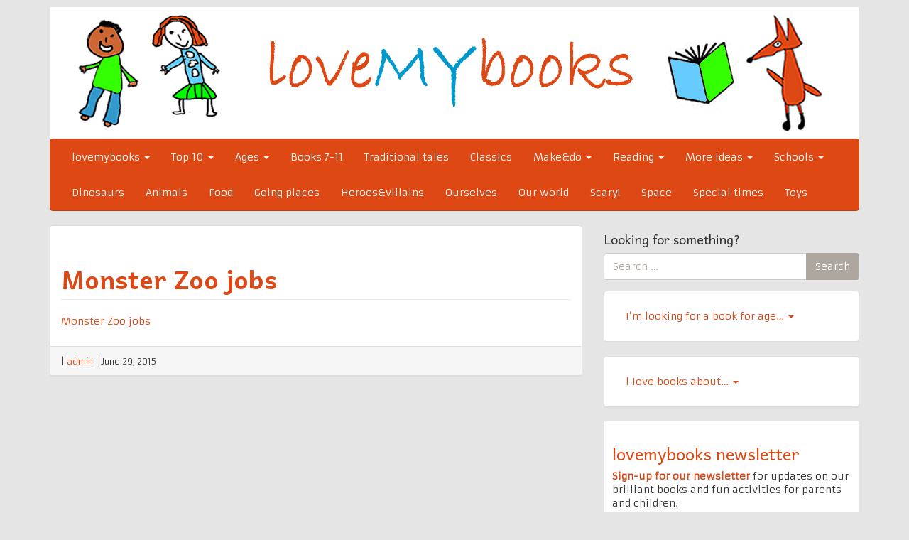

--- FILE ---
content_type: text/html; charset=UTF-8
request_url: http://www.lovemybooks.co.uk/do-not-enter-the-monster-zoo/monster-zoo-jobs
body_size: 16978
content:
<!DOCTYPE html>
<!--[if IE 8]> <html class="lt-ie9" lang="en-GB"> <![endif]-->
<!--[if gt IE 8]><!--> <html lang="en-GB"> <!--<![endif]-->
<head>
    <meta charset="UTF-8" />
    <meta http-equiv="X-UA-Compatible" content="IE=edge">
		 <meta name="viewport" content="width=device-width, initial-scale=1.0">
        <link rel="profile" href="http://gmpg.org/xfn/11" />
 
	<meta name='robots' content='index, follow, max-image-preview:large, max-snippet:-1, max-video-preview:-1' />

	<!-- This site is optimized with the Yoast SEO plugin v26.5 - https://yoast.com/wordpress/plugins/seo/ -->
	<title>Monster Zoo jobs | lovemybooks | FREE reading resources for parents</title>
	<link rel="canonical" href="http://www.lovemybooks.co.uk/do-not-enter-the-monster-zoo/monster-zoo-jobs/" />
	<meta property="og:locale" content="en_GB" />
	<meta property="og:type" content="article" />
	<meta property="og:title" content="Monster Zoo jobs | lovemybooks | FREE reading resources for parents" />
	<meta property="og:description" content="Monster Zoo jobs" />
	<meta property="og:url" content="http://www.lovemybooks.co.uk/do-not-enter-the-monster-zoo/monster-zoo-jobs/" />
	<meta property="og:site_name" content="lovemybooks | FREE reading resources for parents" />
	<meta property="article:publisher" content="https://www.facebook.com/lovemybooksUK" />
	<meta name="twitter:card" content="summary_large_image" />
	<meta name="twitter:site" content="@lovemybooksUK" />
	<script type="application/ld+json" class="yoast-schema-graph">{"@context":"https://schema.org","@graph":[{"@type":"WebPage","@id":"http://www.lovemybooks.co.uk/do-not-enter-the-monster-zoo/monster-zoo-jobs/","url":"http://www.lovemybooks.co.uk/do-not-enter-the-monster-zoo/monster-zoo-jobs/","name":"Monster Zoo jobs | lovemybooks | FREE reading resources for parents","isPartOf":{"@id":"http://www.lovemybooks.co.uk/#website"},"primaryImageOfPage":{"@id":"http://www.lovemybooks.co.uk/do-not-enter-the-monster-zoo/monster-zoo-jobs/#primaryimage"},"image":{"@id":"http://www.lovemybooks.co.uk/do-not-enter-the-monster-zoo/monster-zoo-jobs/#primaryimage"},"thumbnailUrl":"","datePublished":"2015-06-29T14:49:45+00:00","breadcrumb":{"@id":"http://www.lovemybooks.co.uk/do-not-enter-the-monster-zoo/monster-zoo-jobs/#breadcrumb"},"inLanguage":"en-GB","potentialAction":[{"@type":"ReadAction","target":["http://www.lovemybooks.co.uk/do-not-enter-the-monster-zoo/monster-zoo-jobs/"]}]},{"@type":"ImageObject","inLanguage":"en-GB","@id":"http://www.lovemybooks.co.uk/do-not-enter-the-monster-zoo/monster-zoo-jobs/#primaryimage","url":"","contentUrl":""},{"@type":"BreadcrumbList","@id":"http://www.lovemybooks.co.uk/do-not-enter-the-monster-zoo/monster-zoo-jobs/#breadcrumb","itemListElement":[{"@type":"ListItem","position":1,"name":"Home","item":"http://www.lovemybooks.co.uk/"},{"@type":"ListItem","position":2,"name":"Do Not Enter the Monster Zoo","item":"http://www.lovemybooks.co.uk/do-not-enter-the-monster-zoo"},{"@type":"ListItem","position":3,"name":"Monster Zoo jobs"}]},{"@type":"WebSite","@id":"http://www.lovemybooks.co.uk/#website","url":"http://www.lovemybooks.co.uk/","name":"lovemybooks | FREE reading resources for parents","description":"","potentialAction":[{"@type":"SearchAction","target":{"@type":"EntryPoint","urlTemplate":"http://www.lovemybooks.co.uk/?s={search_term_string}"},"query-input":{"@type":"PropertyValueSpecification","valueRequired":true,"valueName":"search_term_string"}}],"inLanguage":"en-GB"}]}</script>
	<!-- / Yoast SEO plugin. -->


<link rel='dns-prefetch' href='//stats.wp.com' />
<link rel='dns-prefetch' href='//fonts.googleapis.com' />
<link rel='dns-prefetch' href='//v0.wordpress.com' />
<link rel="alternate" type="application/rss+xml" title="lovemybooks | FREE reading resources for parents &raquo; Feed" href="http://www.lovemybooks.co.uk/feed" />
<link rel="alternate" type="application/rss+xml" title="lovemybooks | FREE reading resources for parents &raquo; Comments Feed" href="http://www.lovemybooks.co.uk/comments/feed" />
<link rel="alternate" title="oEmbed (JSON)" type="application/json+oembed" href="http://www.lovemybooks.co.uk/wp-json/oembed/1.0/embed?url=http%3A%2F%2Fwww.lovemybooks.co.uk%2Fdo-not-enter-the-monster-zoo%2Fmonster-zoo-jobs" />
<link rel="alternate" title="oEmbed (XML)" type="text/xml+oembed" href="http://www.lovemybooks.co.uk/wp-json/oembed/1.0/embed?url=http%3A%2F%2Fwww.lovemybooks.co.uk%2Fdo-not-enter-the-monster-zoo%2Fmonster-zoo-jobs&#038;format=xml" />
<style id='wp-img-auto-sizes-contain-inline-css' type='text/css'>
img:is([sizes=auto i],[sizes^="auto," i]){contain-intrinsic-size:3000px 1500px}
/*# sourceURL=wp-img-auto-sizes-contain-inline-css */
</style>
<link rel='stylesheet' id='easy-modal-site-css' href='http://www.lovemybooks.co.uk/wp-content/plugins/easy-modal/assets/styles/easy-modal-site.css?ver=0.1' type='text/css' media='all' />
<style id='wp-emoji-styles-inline-css' type='text/css'>

	img.wp-smiley, img.emoji {
		display: inline !important;
		border: none !important;
		box-shadow: none !important;
		height: 1em !important;
		width: 1em !important;
		margin: 0 0.07em !important;
		vertical-align: -0.1em !important;
		background: none !important;
		padding: 0 !important;
	}
/*# sourceURL=wp-emoji-styles-inline-css */
</style>
<style id='wp-block-library-inline-css' type='text/css'>
:root{--wp-block-synced-color:#7a00df;--wp-block-synced-color--rgb:122,0,223;--wp-bound-block-color:var(--wp-block-synced-color);--wp-editor-canvas-background:#ddd;--wp-admin-theme-color:#007cba;--wp-admin-theme-color--rgb:0,124,186;--wp-admin-theme-color-darker-10:#006ba1;--wp-admin-theme-color-darker-10--rgb:0,107,160.5;--wp-admin-theme-color-darker-20:#005a87;--wp-admin-theme-color-darker-20--rgb:0,90,135;--wp-admin-border-width-focus:2px}@media (min-resolution:192dpi){:root{--wp-admin-border-width-focus:1.5px}}.wp-element-button{cursor:pointer}:root .has-very-light-gray-background-color{background-color:#eee}:root .has-very-dark-gray-background-color{background-color:#313131}:root .has-very-light-gray-color{color:#eee}:root .has-very-dark-gray-color{color:#313131}:root .has-vivid-green-cyan-to-vivid-cyan-blue-gradient-background{background:linear-gradient(135deg,#00d084,#0693e3)}:root .has-purple-crush-gradient-background{background:linear-gradient(135deg,#34e2e4,#4721fb 50%,#ab1dfe)}:root .has-hazy-dawn-gradient-background{background:linear-gradient(135deg,#faaca8,#dad0ec)}:root .has-subdued-olive-gradient-background{background:linear-gradient(135deg,#fafae1,#67a671)}:root .has-atomic-cream-gradient-background{background:linear-gradient(135deg,#fdd79a,#004a59)}:root .has-nightshade-gradient-background{background:linear-gradient(135deg,#330968,#31cdcf)}:root .has-midnight-gradient-background{background:linear-gradient(135deg,#020381,#2874fc)}:root{--wp--preset--font-size--normal:16px;--wp--preset--font-size--huge:42px}.has-regular-font-size{font-size:1em}.has-larger-font-size{font-size:2.625em}.has-normal-font-size{font-size:var(--wp--preset--font-size--normal)}.has-huge-font-size{font-size:var(--wp--preset--font-size--huge)}.has-text-align-center{text-align:center}.has-text-align-left{text-align:left}.has-text-align-right{text-align:right}.has-fit-text{white-space:nowrap!important}#end-resizable-editor-section{display:none}.aligncenter{clear:both}.items-justified-left{justify-content:flex-start}.items-justified-center{justify-content:center}.items-justified-right{justify-content:flex-end}.items-justified-space-between{justify-content:space-between}.screen-reader-text{border:0;clip-path:inset(50%);height:1px;margin:-1px;overflow:hidden;padding:0;position:absolute;width:1px;word-wrap:normal!important}.screen-reader-text:focus{background-color:#ddd;clip-path:none;color:#444;display:block;font-size:1em;height:auto;left:5px;line-height:normal;padding:15px 23px 14px;text-decoration:none;top:5px;width:auto;z-index:100000}html :where(.has-border-color){border-style:solid}html :where([style*=border-top-color]){border-top-style:solid}html :where([style*=border-right-color]){border-right-style:solid}html :where([style*=border-bottom-color]){border-bottom-style:solid}html :where([style*=border-left-color]){border-left-style:solid}html :where([style*=border-width]){border-style:solid}html :where([style*=border-top-width]){border-top-style:solid}html :where([style*=border-right-width]){border-right-style:solid}html :where([style*=border-bottom-width]){border-bottom-style:solid}html :where([style*=border-left-width]){border-left-style:solid}html :where(img[class*=wp-image-]){height:auto;max-width:100%}:where(figure){margin:0 0 1em}html :where(.is-position-sticky){--wp-admin--admin-bar--position-offset:var(--wp-admin--admin-bar--height,0px)}@media screen and (max-width:600px){html :where(.is-position-sticky){--wp-admin--admin-bar--position-offset:0px}}

/*# sourceURL=wp-block-library-inline-css */
</style><style id='global-styles-inline-css' type='text/css'>
:root{--wp--preset--aspect-ratio--square: 1;--wp--preset--aspect-ratio--4-3: 4/3;--wp--preset--aspect-ratio--3-4: 3/4;--wp--preset--aspect-ratio--3-2: 3/2;--wp--preset--aspect-ratio--2-3: 2/3;--wp--preset--aspect-ratio--16-9: 16/9;--wp--preset--aspect-ratio--9-16: 9/16;--wp--preset--color--black: #000000;--wp--preset--color--cyan-bluish-gray: #abb8c3;--wp--preset--color--white: #ffffff;--wp--preset--color--pale-pink: #f78da7;--wp--preset--color--vivid-red: #cf2e2e;--wp--preset--color--luminous-vivid-orange: #ff6900;--wp--preset--color--luminous-vivid-amber: #fcb900;--wp--preset--color--light-green-cyan: #7bdcb5;--wp--preset--color--vivid-green-cyan: #00d084;--wp--preset--color--pale-cyan-blue: #8ed1fc;--wp--preset--color--vivid-cyan-blue: #0693e3;--wp--preset--color--vivid-purple: #9b51e0;--wp--preset--gradient--vivid-cyan-blue-to-vivid-purple: linear-gradient(135deg,rgb(6,147,227) 0%,rgb(155,81,224) 100%);--wp--preset--gradient--light-green-cyan-to-vivid-green-cyan: linear-gradient(135deg,rgb(122,220,180) 0%,rgb(0,208,130) 100%);--wp--preset--gradient--luminous-vivid-amber-to-luminous-vivid-orange: linear-gradient(135deg,rgb(252,185,0) 0%,rgb(255,105,0) 100%);--wp--preset--gradient--luminous-vivid-orange-to-vivid-red: linear-gradient(135deg,rgb(255,105,0) 0%,rgb(207,46,46) 100%);--wp--preset--gradient--very-light-gray-to-cyan-bluish-gray: linear-gradient(135deg,rgb(238,238,238) 0%,rgb(169,184,195) 100%);--wp--preset--gradient--cool-to-warm-spectrum: linear-gradient(135deg,rgb(74,234,220) 0%,rgb(151,120,209) 20%,rgb(207,42,186) 40%,rgb(238,44,130) 60%,rgb(251,105,98) 80%,rgb(254,248,76) 100%);--wp--preset--gradient--blush-light-purple: linear-gradient(135deg,rgb(255,206,236) 0%,rgb(152,150,240) 100%);--wp--preset--gradient--blush-bordeaux: linear-gradient(135deg,rgb(254,205,165) 0%,rgb(254,45,45) 50%,rgb(107,0,62) 100%);--wp--preset--gradient--luminous-dusk: linear-gradient(135deg,rgb(255,203,112) 0%,rgb(199,81,192) 50%,rgb(65,88,208) 100%);--wp--preset--gradient--pale-ocean: linear-gradient(135deg,rgb(255,245,203) 0%,rgb(182,227,212) 50%,rgb(51,167,181) 100%);--wp--preset--gradient--electric-grass: linear-gradient(135deg,rgb(202,248,128) 0%,rgb(113,206,126) 100%);--wp--preset--gradient--midnight: linear-gradient(135deg,rgb(2,3,129) 0%,rgb(40,116,252) 100%);--wp--preset--font-size--small: 13px;--wp--preset--font-size--medium: 20px;--wp--preset--font-size--large: 36px;--wp--preset--font-size--x-large: 42px;--wp--preset--spacing--20: 0.44rem;--wp--preset--spacing--30: 0.67rem;--wp--preset--spacing--40: 1rem;--wp--preset--spacing--50: 1.5rem;--wp--preset--spacing--60: 2.25rem;--wp--preset--spacing--70: 3.38rem;--wp--preset--spacing--80: 5.06rem;--wp--preset--shadow--natural: 6px 6px 9px rgba(0, 0, 0, 0.2);--wp--preset--shadow--deep: 12px 12px 50px rgba(0, 0, 0, 0.4);--wp--preset--shadow--sharp: 6px 6px 0px rgba(0, 0, 0, 0.2);--wp--preset--shadow--outlined: 6px 6px 0px -3px rgb(255, 255, 255), 6px 6px rgb(0, 0, 0);--wp--preset--shadow--crisp: 6px 6px 0px rgb(0, 0, 0);}:where(.is-layout-flex){gap: 0.5em;}:where(.is-layout-grid){gap: 0.5em;}body .is-layout-flex{display: flex;}.is-layout-flex{flex-wrap: wrap;align-items: center;}.is-layout-flex > :is(*, div){margin: 0;}body .is-layout-grid{display: grid;}.is-layout-grid > :is(*, div){margin: 0;}:where(.wp-block-columns.is-layout-flex){gap: 2em;}:where(.wp-block-columns.is-layout-grid){gap: 2em;}:where(.wp-block-post-template.is-layout-flex){gap: 1.25em;}:where(.wp-block-post-template.is-layout-grid){gap: 1.25em;}.has-black-color{color: var(--wp--preset--color--black) !important;}.has-cyan-bluish-gray-color{color: var(--wp--preset--color--cyan-bluish-gray) !important;}.has-white-color{color: var(--wp--preset--color--white) !important;}.has-pale-pink-color{color: var(--wp--preset--color--pale-pink) !important;}.has-vivid-red-color{color: var(--wp--preset--color--vivid-red) !important;}.has-luminous-vivid-orange-color{color: var(--wp--preset--color--luminous-vivid-orange) !important;}.has-luminous-vivid-amber-color{color: var(--wp--preset--color--luminous-vivid-amber) !important;}.has-light-green-cyan-color{color: var(--wp--preset--color--light-green-cyan) !important;}.has-vivid-green-cyan-color{color: var(--wp--preset--color--vivid-green-cyan) !important;}.has-pale-cyan-blue-color{color: var(--wp--preset--color--pale-cyan-blue) !important;}.has-vivid-cyan-blue-color{color: var(--wp--preset--color--vivid-cyan-blue) !important;}.has-vivid-purple-color{color: var(--wp--preset--color--vivid-purple) !important;}.has-black-background-color{background-color: var(--wp--preset--color--black) !important;}.has-cyan-bluish-gray-background-color{background-color: var(--wp--preset--color--cyan-bluish-gray) !important;}.has-white-background-color{background-color: var(--wp--preset--color--white) !important;}.has-pale-pink-background-color{background-color: var(--wp--preset--color--pale-pink) !important;}.has-vivid-red-background-color{background-color: var(--wp--preset--color--vivid-red) !important;}.has-luminous-vivid-orange-background-color{background-color: var(--wp--preset--color--luminous-vivid-orange) !important;}.has-luminous-vivid-amber-background-color{background-color: var(--wp--preset--color--luminous-vivid-amber) !important;}.has-light-green-cyan-background-color{background-color: var(--wp--preset--color--light-green-cyan) !important;}.has-vivid-green-cyan-background-color{background-color: var(--wp--preset--color--vivid-green-cyan) !important;}.has-pale-cyan-blue-background-color{background-color: var(--wp--preset--color--pale-cyan-blue) !important;}.has-vivid-cyan-blue-background-color{background-color: var(--wp--preset--color--vivid-cyan-blue) !important;}.has-vivid-purple-background-color{background-color: var(--wp--preset--color--vivid-purple) !important;}.has-black-border-color{border-color: var(--wp--preset--color--black) !important;}.has-cyan-bluish-gray-border-color{border-color: var(--wp--preset--color--cyan-bluish-gray) !important;}.has-white-border-color{border-color: var(--wp--preset--color--white) !important;}.has-pale-pink-border-color{border-color: var(--wp--preset--color--pale-pink) !important;}.has-vivid-red-border-color{border-color: var(--wp--preset--color--vivid-red) !important;}.has-luminous-vivid-orange-border-color{border-color: var(--wp--preset--color--luminous-vivid-orange) !important;}.has-luminous-vivid-amber-border-color{border-color: var(--wp--preset--color--luminous-vivid-amber) !important;}.has-light-green-cyan-border-color{border-color: var(--wp--preset--color--light-green-cyan) !important;}.has-vivid-green-cyan-border-color{border-color: var(--wp--preset--color--vivid-green-cyan) !important;}.has-pale-cyan-blue-border-color{border-color: var(--wp--preset--color--pale-cyan-blue) !important;}.has-vivid-cyan-blue-border-color{border-color: var(--wp--preset--color--vivid-cyan-blue) !important;}.has-vivid-purple-border-color{border-color: var(--wp--preset--color--vivid-purple) !important;}.has-vivid-cyan-blue-to-vivid-purple-gradient-background{background: var(--wp--preset--gradient--vivid-cyan-blue-to-vivid-purple) !important;}.has-light-green-cyan-to-vivid-green-cyan-gradient-background{background: var(--wp--preset--gradient--light-green-cyan-to-vivid-green-cyan) !important;}.has-luminous-vivid-amber-to-luminous-vivid-orange-gradient-background{background: var(--wp--preset--gradient--luminous-vivid-amber-to-luminous-vivid-orange) !important;}.has-luminous-vivid-orange-to-vivid-red-gradient-background{background: var(--wp--preset--gradient--luminous-vivid-orange-to-vivid-red) !important;}.has-very-light-gray-to-cyan-bluish-gray-gradient-background{background: var(--wp--preset--gradient--very-light-gray-to-cyan-bluish-gray) !important;}.has-cool-to-warm-spectrum-gradient-background{background: var(--wp--preset--gradient--cool-to-warm-spectrum) !important;}.has-blush-light-purple-gradient-background{background: var(--wp--preset--gradient--blush-light-purple) !important;}.has-blush-bordeaux-gradient-background{background: var(--wp--preset--gradient--blush-bordeaux) !important;}.has-luminous-dusk-gradient-background{background: var(--wp--preset--gradient--luminous-dusk) !important;}.has-pale-ocean-gradient-background{background: var(--wp--preset--gradient--pale-ocean) !important;}.has-electric-grass-gradient-background{background: var(--wp--preset--gradient--electric-grass) !important;}.has-midnight-gradient-background{background: var(--wp--preset--gradient--midnight) !important;}.has-small-font-size{font-size: var(--wp--preset--font-size--small) !important;}.has-medium-font-size{font-size: var(--wp--preset--font-size--medium) !important;}.has-large-font-size{font-size: var(--wp--preset--font-size--large) !important;}.has-x-large-font-size{font-size: var(--wp--preset--font-size--x-large) !important;}
/*# sourceURL=global-styles-inline-css */
</style>

<style id='classic-theme-styles-inline-css' type='text/css'>
/*! This file is auto-generated */
.wp-block-button__link{color:#fff;background-color:#32373c;border-radius:9999px;box-shadow:none;text-decoration:none;padding:calc(.667em + 2px) calc(1.333em + 2px);font-size:1.125em}.wp-block-file__button{background:#32373c;color:#fff;text-decoration:none}
/*# sourceURL=/wp-includes/css/classic-themes.min.css */
</style>
<link rel='stylesheet' id='pb-accordion-blocks-style-css' href='http://www.lovemybooks.co.uk/wp-content/plugins/accordion-blocks/build/index.css?ver=1.5.0' type='text/css' media='all' />
<link rel='stylesheet' id='bwg_fonts-css' href='http://www.lovemybooks.co.uk/wp-content/plugins/photo-gallery/css/bwg-fonts/fonts.css?ver=0.0.1' type='text/css' media='all' />
<link rel='stylesheet' id='sumoselect-css' href='http://www.lovemybooks.co.uk/wp-content/plugins/photo-gallery/css/sumoselect.min.css?ver=3.4.6' type='text/css' media='all' />
<link rel='stylesheet' id='mCustomScrollbar-css' href='http://www.lovemybooks.co.uk/wp-content/plugins/photo-gallery/css/jquery.mCustomScrollbar.min.css?ver=3.1.5' type='text/css' media='all' />
<link rel='stylesheet' id='bwg_frontend-css' href='http://www.lovemybooks.co.uk/wp-content/plugins/photo-gallery/css/styles.min.css?ver=1.8.35' type='text/css' media='all' />
<link rel='stylesheet' id='smooth-accordion-main-css-css' href='http://www.lovemybooks.co.uk/wp-content/plugins/smooth-accordion/assets/css/smoothAccordion.css?ver=6.9' type='text/css' media='all' />
<link rel='stylesheet' id='google-webfonts-css' href='http://fonts.googleapis.com/css?family=Armata%3A300%2C400%2C700%7CAndika%3A300%2C400%2C700&#038;subset=latin%2Clatin-ext&#038;ver=6.9' type='text/css' media='all' />
<link rel='stylesheet' id='bootstrap-css' href='http://www.lovemybooks.co.uk/wp-content/themes/firmasite/assets/themes/united/bootstrap.min.css?ver=6.9' type='text/css' media='all' />
<link rel='stylesheet' id='firmasite-style-css' href='http://www.lovemybooks.co.uk/wp-content/themes/firmasite/style.css?ver=6.9' type='text/css' media='all' />
	<style id="custom-custom-css" type="text/css" media="screen">
		</style>
			<style type="text/css" media="screen">
							body, h1, h2, h3, h4, h5, h6, .btn, .navbar { font-family: Armata,sans-serif !important;}
										h1, h2, h3, h4, h5, h6, #logo .logo-text, .hero-title { font-family: Andika,sans-serif !important;}
 			           </style>
			<script type="text/javascript" src="http://www.lovemybooks.co.uk/wp-includes/js/jquery/jquery.min.js?ver=3.7.1" id="jquery-core-js"></script>
<script type="text/javascript" src="http://www.lovemybooks.co.uk/wp-includes/js/jquery/jquery-migrate.min.js?ver=3.4.1" id="jquery-migrate-js"></script>
<script type="text/javascript" src="http://www.lovemybooks.co.uk/wp-content/plugins/photo-gallery/js/jquery.sumoselect.min.js?ver=3.4.6" id="sumoselect-js"></script>
<script type="text/javascript" src="http://www.lovemybooks.co.uk/wp-content/plugins/photo-gallery/js/tocca.min.js?ver=2.0.9" id="bwg_mobile-js"></script>
<script type="text/javascript" src="http://www.lovemybooks.co.uk/wp-content/plugins/photo-gallery/js/jquery.mCustomScrollbar.concat.min.js?ver=3.1.5" id="mCustomScrollbar-js"></script>
<script type="text/javascript" src="http://www.lovemybooks.co.uk/wp-content/plugins/photo-gallery/js/jquery.fullscreen.min.js?ver=0.6.0" id="jquery-fullscreen-js"></script>
<script type="text/javascript" id="bwg_frontend-js-extra">
/* <![CDATA[ */
var bwg_objectsL10n = {"bwg_field_required":"field is required.","bwg_mail_validation":"This is not a valid email address.","bwg_search_result":"There are no images matching your search.","bwg_select_tag":"Select Tag","bwg_order_by":"Order By","bwg_search":"Search","bwg_show_ecommerce":"Show Ecommerce","bwg_hide_ecommerce":"Hide Ecommerce","bwg_show_comments":"Show Comments","bwg_hide_comments":"Hide Comments","bwg_restore":"Restore","bwg_maximize":"Maximise","bwg_fullscreen":"Fullscreen","bwg_exit_fullscreen":"Exit Fullscreen","bwg_search_tag":"SEARCH...","bwg_tag_no_match":"No tags found","bwg_all_tags_selected":"All tags selected","bwg_tags_selected":"tags selected","play":"Play","pause":"Pause","is_pro":"","bwg_play":"Play","bwg_pause":"Pause","bwg_hide_info":"Hide info","bwg_show_info":"Show info","bwg_hide_rating":"Hide rating","bwg_show_rating":"Show rating","ok":"Ok","cancel":"Cancel","select_all":"Select all","lazy_load":"0","lazy_loader":"http://www.lovemybooks.co.uk/wp-content/plugins/photo-gallery/images/ajax_loader.png","front_ajax":"0","bwg_tag_see_all":"see all tags","bwg_tag_see_less":"see less tags"};
//# sourceURL=bwg_frontend-js-extra
/* ]]> */
</script>
<script type="text/javascript" src="http://www.lovemybooks.co.uk/wp-content/plugins/photo-gallery/js/scripts.min.js?ver=1.8.35" id="bwg_frontend-js"></script>
<link rel="https://api.w.org/" href="http://www.lovemybooks.co.uk/wp-json/" /><link rel="alternate" title="JSON" type="application/json" href="http://www.lovemybooks.co.uk/wp-json/wp/v2/media/6099" /><link rel="EditURI" type="application/rsd+xml" title="RSD" href="http://www.lovemybooks.co.uk/xmlrpc.php?rsd" />
<meta name="generator" content="WordPress 6.9" />
<link rel='shortlink' href='https://wp.me/a6r1m4-1An' />
	<style>img#wpstats{display:none}</style>
		<style type="text/css" id="custom-background-css">
body.custom-background { background-color: #e5e5e5; }
</style>
			<script type="text/javascript">
			function visible_lg(){ return (jQuery("#visible-lg").css("display") === "block") ? true : false; }
			function visible_md(){ return (jQuery("#visible-md").css("display") === "block") ? true : false; }
			function visible_sm(){ return (jQuery("#visible-sm").css("display") === "block") ? true : false; }
			function visible_xs(){ return (jQuery("#visible-xs").css("display") === "block") ? true : false; }
			
			// http://remysharp.com/2010/07/21/throttling-function-calls/
			function throttle(d,a,h){a||(a=250);var b,e;return function(){var f=h||this,c=+new Date,g=arguments;b&&c<b+a?(clearTimeout(e),e=setTimeout(function(){b=c;d.apply(f,g)},a)):(b=c,d.apply(f,g))}};
        </script>
		</head>

<body class="attachment wp-singular attachment-template-default attachmentid-6099 attachment-pdf custom-background wp-theme-firmasite">

<a href="#primary" class="sr-only">Skip to content</a>

<div id="page" class="hfeed site site-content-sidebar united-theme">

	    
	<header id="masthead" class="site-header" role="banner">
  <div id="masthead-inner" class="container">

      
    <div id="logo" class="pull-left">         
        <a href="http://www.lovemybooks.co.uk/" title="lovemybooks | FREE reading resources for parents" rel="home" id="logo-link" class="logo" data-section="body">
                        <img src="http://lovemybooks.co.uk/wp-content/uploads/2015/07/lclosed-up-lovemybooks-1139.png" alt="" title="lovemybooks | FREE reading resources for parents" id="logo-img" />
                     </a>
    </div>
    
        
    <div id="logo-side" class="pull-right">
       
       
                  
    </div>
    
        
    <div id="navbar-splitter" class="clearfix hidden-fixed-top"></div>
    
                <nav id="mainmenu" role="navigation" class="site-navigation main-navigation navbar  navbar-default">          
              <div class="navbar-header">
                  <button type="button" class="navbar-toggle collapsed" data-toggle="collapse" data-target="#nav-main">
                    <span class="sr-only">Toggle navigation</span>
                    <span class="icon-bar"></span>
                    <span class="icon-bar"></span>
                    <span class="icon-bar"></span>
                  </button>
              </div>                
              <div id="nav-main" class="collapse navbar-collapse" role="navigation">
                <ul id="menu-lovemybooksmenu" class="nav navbar-nav"><li class="dropdown menu-lovemybooks"><a class="dropdown-toggle" data-toggle="dropdown" data-target="#" href="http://www.lovemybooks.co.uk/">lovemybooks <b class="caret"></b></a>
<ul class="dropdown-menu">
	<li class="menu-about"><a href="http://www.lovemybooks.co.uk/aboutlovemybooks">About</a></li>
	<li class="menu-our-supporters-and-patrons"><a href="http://www.lovemybooks.co.uk/our-supporters-and-patrons">Our supporters and patrons</a></li>
	<li class="menu-contact-lovemybooks"><a href="http://www.lovemybooks.co.uk/contact-lovemybooks">Contact Lovemybooks</a></li>
	<li class="menu-lovemybooks-links"><a href="http://www.lovemybooks.co.uk/lovemybooks-links">Lovemybooks links</a></li>
</ul>
</li>
<li class="dropdown menu-top-10"><a class="dropdown-toggle" data-toggle="dropdown" data-target="#" href="http://www.lovemybooks.co.uk/our-top-10">Top 10 <b class="caret"></b></a>
<ul class="dropdown-menu">
	<li class="dropdown have-submenu menu-our-top-10-new-picture-books-2025"><a href="http://www.lovemybooks.co.uk/top-10-new-picture-books-2025">Our top 10 new picture books 2025</a>
<ul class="dropdown-menu submenu">
		<li class="menu-our-top-10-new-picture-books-2024"><a href="http://www.lovemybooks.co.uk/top-10-new-picture-books-2024">Our top 10 new picture books 2024</a></li>
		<li class="menu-our-top-10-new-picture-books-2023"><a href="http://www.lovemybooks.co.uk/top-10-new-picture-books-2023">Our top 10 new picture books 2023</a></li>
		<li class="menu-our-top-10-new-picture-books-2022"><a href="http://www.lovemybooks.co.uk/top-10-new-picture-books-2022">Our top 10 new picture books 2022</a></li>
		<li class="menu-our-top-10-new-picture-books-2021"><a href="http://www.lovemybooks.co.uk/top-10-new-picture-books-2021">Our top 10 new picture books 2021</a></li>
		<li class="menu-our-top-10-new-picture-books-2020"><a href="http://www.lovemybooks.co.uk/top-10-new-picture-books-2020">Our top 10 new picture books 2020</a></li>
		<li class="menu-our-top-10-new-picture-books-2019"><a href="http://www.lovemybooks.co.uk/top-10-new-picture-books-2019">Our top 10 new picture books 2019</a></li>
		<li class="menu-our-top-10-new-picture-books-2018"><a href="http://www.lovemybooks.co.uk/top-10-new-picture-books-2018">Our top 10 new picture books 2018</a></li>
		<li class="menu-our-top-10-new-picture-books-2017"><a href="http://www.lovemybooks.co.uk/top-10-new-picture-books-2017">Our top 10 new picture books 2017</a></li>
		<li class="menu-our-top-10-new-picture-books-2016"><a href="http://www.lovemybooks.co.uk/top-10-new-books-2016">Our top 10 new picture books 2016</a></li>
		<li class="menu-our-top-10-new-picture-books-2015"><a href="http://www.lovemybooks.co.uk/our-top-10-new-books-2015">Our top 10 new picture books 2015</a></li>
	</ul>
</li>
	<li class="menu-our-top-10-alphabet-books"><a href="http://www.lovemybooks.co.uk/top-10-alphabet-books-2">Our top 10 alphabet books</a></li>
	<li class="menu-our-top-books-to-inspire-young-artists"><a href="http://www.lovemybooks.co.uk/top-12-books-to-inspire-young-artists">Our top books to inspire young artists</a></li>
	<li class="menu-our-top-ten-music-and-dance-books"><a href="http://www.lovemybooks.co.uk/top-10-music-and-dance-books">Our top ten music and dance books</a></li>
	<li class="menu-our-top-10-books-for-babys-bookshelf"><a href="http://www.lovemybooks.co.uk/top-10-books-babys-bookshelf-2">Our top 10 books for baby’s bookshelf</a></li>
	<li class="menu-our-top-10-illustrated-novels"><a href="http://www.lovemybooks.co.uk/top-10-illustrated-novels">Our top 10 illustrated novels</a></li>
	<li class="menu-our-favourite-weblinks-for-home-learning"><a href="http://www.lovemybooks.co.uk/our-favourite-weblinks-for-home-learning">Our favourite weblinks for home learning</a></li>
	<li class="menu-our-top-10-books-children-in-conflict"><a href="http://www.lovemybooks.co.uk/top10-children-in-conflict">Our top 10+ books children in conflict</a></li>
	<li class="menu-our-top-10-funny-picture-books"><a href="http://www.lovemybooks.co.uk/top-10-funny-picture-books">Our top 10 funny picture books</a></li>
	<li class="menu-our-top-10-books-with-girl-power"><a href="http://www.lovemybooks.co.uk/top-10-books-girl-power-2">Our top 10+ books with girl power</a></li>
	<li class="menu-our-top-10-bedtime-reads"><a href="http://www.lovemybooks.co.uk/top-10-bedtime-stories">Our top 10 bedtime reads</a></li>
	<li class="menu-our-favourite-christmas-books"><a href="http://www.lovemybooks.co.uk/our-favourite-christmas-books">Our favourite Christmas books</a></li>
	<li class="menu-our-top-10-rhyming-picture-books"><a href="http://www.lovemybooks.co.uk/our-top-10-rhyming-picture-books-2">Our top 10 rhyming picture books</a></li>
	<li class="menu-our-top-10-counting-books"><a href="http://www.lovemybooks.co.uk/our-top-10-counting-books">Our top 10 counting books</a></li>
	<li class="menu-our-top-10-folk-fairy-tales"><a href="http://www.lovemybooks.co.uk/our-top-10-folk-and-fairy-tales">Our top 10 folk &#038; fairy tales</a></li>
	<li class="menu-our-top-10-poetry-books"><a href="http://www.lovemybooks.co.uk/our-top-10-poetry-books">Our top 10 poetry books</a></li>
	<li class="menu-our-top-10-pop-up-interactive-books"><a href="http://www.lovemybooks.co.uk/our-top-10-pop-up-interactive-books">Our top 10 pop-up &#038; interactive books</a></li>
	<li class="menu-our-top-10-apps"><a href="http://www.lovemybooks.co.uk/our-top-10-apps">Our top 10 apps</a></li>
	<li class="menu-our-top-10-information-books"><a href="http://www.lovemybooks.co.uk/our-top-10-information-books-2">Our top 10+ information books</a></li>
</ul>
</li>
<li class="dropdown menu-ages"><a class="dropdown-toggle" data-toggle="dropdown" data-target="#" href="http://www.lovemybooks.co.uk/age-groups">Ages <b class="caret"></b></a>
<ul class="dropdown-menu">
	<li class="menu-new-complete-list-of-books-and-activity-pages"><a href="http://www.lovemybooks.co.uk/complete-list-books-activity-pages-2">NEW Complete list of books and activity pages</a></li>
	<li class="menu-books-and-activity-pages-0-3-years"><a href="http://www.lovemybooks.co.uk/0-3-years">Books and activity pages 0-3 years</a></li>
	<li class="menu-books-and-activity-pages-for-3-5-years"><a href="http://www.lovemybooks.co.uk/3-5-years">Books and activity pages for 3-5 years</a></li>
	<li class="menu-books-and-activity-pages-for-5-7-years"><a href="http://www.lovemybooks.co.uk/5-7-years">Books and activity pages for 5-7 years</a></li>
	<li class="menu-books-and-activity-pages-7-11"><a href="http://www.lovemybooks.co.uk/books-7-9-years">Books and activity pages 7-11</a></li>
</ul>
</li>
<li class="menu-books-7-11"><a href="http://www.lovemybooks.co.uk/books-7-9-years">Books 7-11</a></li>
<li class="menu-traditional-tales"><a href="http://www.lovemybooks.co.uk/traditional-tales">Traditional tales</a></li>
<li class="menu-classics"><a href="http://www.lovemybooks.co.uk/our-top-10-classic-picture-books">Classics</a></li>
<li class="dropdown menu-makedo"><a class="dropdown-toggle" data-toggle="dropdown" data-target="#" href="http://www.lovemybooks.co.uk/how-to">Make&#038;do <b class="caret"></b></a>
<ul class="dropdown-menu">
	<li class="menu-make-a-book-with-animal-ears"><a href="http://www.lovemybooks.co.uk/make-a-book-with-animal-ears">Make a book with animal ears</a></li>
	<li class="menu-make-a-simple-sock-puppet"><a href="http://www.lovemybooks.co.uk/make-a-simple-sock-puppet-2">Make a simple sock puppet</a></li>
	<li class="menu-make-a-shadow-puppet-theatre"><a href="http://www.lovemybooks.co.uk/make-a-shadow-puppet-theatre">Make a shadow puppet theatre</a></li>
	<li class="menu-make-a-simple-puppet-theatre"><a href="http://www.lovemybooks.co.uk/make-a-simple-puppet-theatre">Make a simple puppet theatre</a></li>
	<li class="menu-make-a-reading-den"><a href="http://www.lovemybooks.co.uk/make-a-reading-den">Make a reading den</a></li>
	<li class="menu-make-a-simple-window-book"><a href="http://www.lovemybooks.co.uk/make-a-simple-window-book">Make a simple window book</a></li>
	<li class="menu-make-a-mask"><a href="http://www.lovemybooks.co.uk/make-a-mask">Make a mask</a></li>
	<li class="menu-make-a-story-map"><a href="http://www.lovemybooks.co.uk/make-a-story-map">Make a story map</a></li>
	<li class="menu-make-a-simple-sock-puppet"><a href="http://www.lovemybooks.co.uk/make-a-simple-sock-puppet">Make a simple sock puppet</a></li>
	<li class="menu-make-a-simple-zig-zag-book"><a href="http://www.lovemybooks.co.uk/make-a-zig-zag-book">Make a simple zig zag book</a></li>
	<li class="menu-make-a-simple-lift-the-flap-book"><a href="http://www.lovemybooks.co.uk/make-a-simple-flap-book">Make a simple lift-the-flap book</a></li>
	<li class="menu-make-a-simple-origami-book"><a href="http://www.lovemybooks.co.uk/make-a-simple-origami-book">Make a simple origami book</a></li>
	<li class="menu-make-a-simple-big-book"><a href="http://www.lovemybooks.co.uk/make-a-simple-big-book">Make a simple big book</a></li>
	<li class="menu-make-a-simple-invitation"><a href="http://www.lovemybooks.co.uk/how-to-make-a-simple-invitation">Make a simple invitation</a></li>
	<li class="menu-make-playdough"><a href="http://www.lovemybooks.co.uk/make-playdough">Make playdough</a></li>
	<li class="menu-make-a-stick-puppet"><a href="http://www.lovemybooks.co.uk/make-a-stick-puppet">Make a stick puppet</a></li>
	<li class="menu-make-a-finger-puppet"><a href="http://www.lovemybooks.co.uk/make-a-finger-puppet">Make a finger puppet</a></li>
	<li class="menu-make-a-simple-dice-and-card-reading-game"><a href="http://www.lovemybooks.co.uk/make-a-simple-dice-and-card-game">Make a simple dice and card reading game</a></li>
	<li class="menu-make-a-simple-story-box"><a href="http://www.lovemybooks.co.uk/make-a-simple-story-box">Make a simple story box</a></li>
</ul>
</li>
<li class="dropdown menu-reading"><a class="dropdown-toggle" data-toggle="dropdown" data-target="#" href="http://www.lovemybooks.co.uk/reading">Reading <b class="caret"></b></a>
<ul class="dropdown-menu">
	<li class="menu-videos-about-reading"><a href="http://www.lovemybooks.co.uk/videos-about-reading">Videos about reading</a></li>
	<li class="menu-what-is-reading"><a href="http://www.lovemybooks.co.uk/what-is-reading">What is reading?</a></li>
	<li class="menu-learning-to-read"><a href="http://www.lovemybooks.co.uk/all-about-reading">Learning to read</a></li>
	<li class="menu-reading-with-your-child"><a href="http://www.lovemybooks.co.uk/reading-with-your-child">Reading with your child</a></li>
	<li class="menu-phonics"><a href="http://www.lovemybooks.co.uk/what-are-phonics">Phonics</a></li>
	<li class="menu-picturebooks-and-learning-to-read"><a href="http://www.lovemybooks.co.uk/learn-read-picture-books">Picturebooks and learning to read</a></li>
	<li class="menu-talking-about-books"><a href="http://www.lovemybooks.co.uk/talking-about-books">Talking about books</a></li>
	<li class="menu-babies-and-books"><a href="http://www.lovemybooks.co.uk/babies-and-books">Babies and books</a></li>
	<li class="menu-bedtime-stories-for-over-8s"><a href="http://www.lovemybooks.co.uk/bedtime-stories-for-over-8s">Bedtime stories for over 8s</a></li>
	<li class="menu-choosing-books"><a href="http://www.lovemybooks.co.uk/choosing-books-2">Choosing books</a></li>
	<li class="menu-starting-school"><a href="http://www.lovemybooks.co.uk/starting-school">Starting school</a></li>
	<li class="menu-reading-in-your-head"><a href="http://www.lovemybooks.co.uk/reading-in-your-head">Reading in your head</a></li>
	<li class="menu-visiting-the-library"><a href="http://www.lovemybooks.co.uk/the-role-of-libraries">Visiting the library</a></li>
	<li class="menu-reading-on-screen"><a href="http://www.lovemybooks.co.uk/reading-on-screen">Reading on screen</a></li>
	<li class="menu-michael-rosen-on-rhyme"><a href="http://www.lovemybooks.co.uk/michael-rosen-rhyme">Michael Rosen on rhyme</a></li>
	<li class="menu-interview-with-mini-grey-the-greatest-show-on-earth"><a href="http://www.lovemybooks.co.uk/interview-with-mini-grey-the-greatest-show-on-earth">Interview with Mini Grey – The Greatest Show on Earth</a></li>
	<li class="menu-writing"><a href="http://www.lovemybooks.co.uk/writing">Writing</a></li>
	<li class="menu-make-a-reading-den"><a href="http://www.lovemybooks.co.uk/make-a-reading-den">Make a reading den</a></li>
	<li class="menu-videos"><a href="http://www.lovemybooks.co.uk/our-videos">Videos</a></li>
</ul>
</li>
<li class="dropdown menu-more-ideas"><a class="dropdown-toggle" data-toggle="dropdown" data-target="#" href="http://www.lovemybooks.co.uk/your-questions">More ideas <b class="caret"></b></a>
<ul class="dropdown-menu">
	<li class="menu-cecilia-story-of-a-reader"><a href="http://www.lovemybooks.co.uk/cecilia-story-of-a-reader">Cecilia – story of a reader</a></li>
	<li class="menu-freddies-story"><a href="http://www.lovemybooks.co.uk/freddies-story">Freddie’s story</a></li>
	<li class="menu-childrens-recommended-christmas-books"><a href="http://www.lovemybooks.co.uk/childrens-recommended-christmas-books">Children’s recommended Christmas books</a></li>
	<li class="menu-lizzies-story"><a href="http://www.lovemybooks.co.uk/lizzies-story">Lizzie’s story</a></li>
	<li class="menu-family-reviews"><a href="http://www.lovemybooks.co.uk/family-review-panel">Family reviews</a></li>
	<li class="menu-fantasy-novels-for-children"><a href="http://www.lovemybooks.co.uk/fantasy-novels-for-children">Fantasy novels for children</a></li>
	<li class="menu-your-book-ideas-and-comments"><a href="http://www.lovemybooks.co.uk/your-reviews">Your book ideas and comments</a></li>
	<li class="menu-dads-sharing-books-with-children"><a href="http://www.lovemybooks.co.uk/dads-reading-children">Dads sharing books with children</a></li>
	<li class="dropdown have-submenu menu-your-questions"><a href="http://www.lovemybooks.co.uk/your-questions-2">Your questions</a>
<ul class="dropdown-menu submenu">
		<li class="menu-can-you-advise-me-on-first-word-books-for-my-baby"><a href="http://www.lovemybooks.co.uk/can-you-advise-me-on-first-word-books-for-my-baby">Can you advise me on first word books for my baby?</a></li>
		<li class="menu-should-i-let-my-child-play-with-break-the-books"><a href="http://www.lovemybooks.co.uk/should-i-let-my-child-play-withbreak-the-books">Should I let my child play with/break the books?</a></li>
		<li class="menu-what-book-should-i-read-as-part-of-a-bedtime-routine"><a href="http://www.lovemybooks.co.uk/what-book-should-i-read-as-part-of-a-bedtime-routine">What book should I read as part of a bedtime routine?</a></li>
	</ul>
</li>
</ul>
</li>
<li class="dropdown menu-schools"><a class="dropdown-toggle" data-toggle="dropdown" data-target="#" href="http://www.lovemybooks.co.uk/schools">Schools <b class="caret"></b></a>
<ul class="dropdown-menu">
	<li class="menu-home-learning-with-lovemybooks"><a href="http://www.lovemybooks.co.uk/school-closures-home-learning-with-lovemybooks">Home Learning with Lovemybooks</a></li>
	<li class="menu-lovemybooks-cafes"><a href="http://www.lovemybooks.co.uk/lovemybooks-cafes">Lovemybooks cafes</a></li>
	<li class="menu-hill-mead-primary-school"><a href="http://www.lovemybooks.co.uk/hill-mead-primary-school">Hill Mead Primary School</a></li>
	<li class="menu-tetherdown-primary-school"><a href="http://www.lovemybooks.co.uk/tetherdown-primary-school">Tetherdown Primary School</a></li>
	<li class="menu-incey-winceys-preschool"><a href="http://www.lovemybooks.co.uk/incey-winceys-preschool">Incey Winceys Preschool</a></li>
</ul>
</li>
<li class="menu-dinosaurs"><a href="http://www.lovemybooks.co.uk/dinosaurs">Dinosaurs</a></li>
<li class="menu-animals"><a href="http://www.lovemybooks.co.uk/animals">Animals</a></li>
<li class="menu-food"><a href="http://www.lovemybooks.co.uk/food-and-eating">Food</a></li>
<li class="menu-going-places"><a href="http://www.lovemybooks.co.uk/going-places">Going places</a></li>
<li class="menu-heroesvillains"><a href="http://www.lovemybooks.co.uk/heroes-villains-3">Heroes&#038;villains</a></li>
<li class="menu-ourselves"><a href="http://www.lovemybooks.co.uk/family-and-friends">Ourselves</a></li>
<li class="menu-our-world"><a href="http://www.lovemybooks.co.uk/our-world">Our world</a></li>
<li class="menu-scary"><a href="http://www.lovemybooks.co.uk/monsters">Scary!</a></li>
<li class="menu-space"><a href="http://www.lovemybooks.co.uk/space-and-aliens-2">Space</a></li>
<li class="menu-special-times"><a href="http://www.lovemybooks.co.uk/special-days-3">Special times</a></li>
<li class="menu-toys"><a href="http://www.lovemybooks.co.uk/toys">Toys</a></li>
</ul>              </div>
            </nav>    <!-- .site-navigation .main-navigation --> 
              
        
  </div>
</header><!-- #masthead .site-header -->
    
	    
	<div id="main" class="site-main container">
        <div class="row">
            

		<div id="primary" class="content-area clearfix col-xs-12 col-md-8">
			
			            
			
								
					<article id="post-6099" class="post-6099 attachment type-attachment status-inherit hentry">
 <div class="panel panel-default">
   <div class="panel-body">
    <header class="entry-header">
        <h1 class="page-header page-title entry-title">
            <strong><a href="http://www.lovemybooks.co.uk/do-not-enter-the-monster-zoo/monster-zoo-jobs" title="Permalink to Monster Zoo jobs" rel="bookmark">Monster Zoo jobs</a></strong>
            		</h1>
    </header>
    <div class="entry-content">
 		<p class="attachment"><a href='http://www.lovemybooks.co.uk/wp-content/uploads/2014/08/Monster-Zoo-jobs.pdf'>Monster Zoo jobs</a></p>
		            </div>
   </div>
   <div class="panel-footer entry-meta">
        <small>
                        <span class="loop-author"> | <span class="icon-user"></span> <span class="author vcard"><a class="url fn n" href="http://www.lovemybooks.co.uk/author/admin">admin</a></span></span>
        <span class="loop-date"> | <span class="icon-calendar"></span> <time class="entry-date published updated" datetime="2015-06-29T15:49:45+01:00">June 29, 2015</time></span>
                   
                </small>
    </div>
 </div>
</article><!-- #post-6099 -->
				
			
                        <div class="clearfix remove-for-infinite"></div>	
	<div id="pagination-bottom" class="pager lead">
		
	
		
	</div>
				
		</div><!-- #primary .content-area -->

<div id="secondary" class="widget-area clearfix col-xs-12 col-md-4" role="complementary">
 
    
    <article id="search-2" class="widget clearfix widget_search"><h4>Looking for something?</h4><form role="search" method="get" class="search-form" action="http://www.lovemybooks.co.uk/">
	<label class="sr-only" for="s"><span class="screen-reader-text">Search for:</span></label>
	<div class="form-group">
        <div class="input-group">
            <input type="search" class="search-field form-control" placeholder="Search &hellip;" value="" name="s" x-webkit-speech />
            <div class="input-group-btn">
                <button type="submit" class="search-submit btn btn-default">Search</button>
            </div>
        </div>
    </div>
</form></article><article id="nav_menu-3" class="widget clearfix widget_nav_menu"><div class="panel panel-default"><ul id="menu-im-looking-for-a-book-for-age" class="menu nav nav-pills nav-stacked panel-body"><li class="dropdown menu-im-looking-for-a-book-for-age"><a class="dropdown-toggle" data-toggle="dropdown" data-target="#" href="http://www.lovemybooks.co.uk/age-groups">I&#8217;m looking for a book for age&#8230; <b class="caret"></b></a>
<ul class="dropdown-menu">
	<li class="menu-books-and-activity-pages-0-3-years"><a href="http://www.lovemybooks.co.uk/0-3-years">Books and activity pages 0-3 years</a></li>
	<li class="menu-books-and-activity-pages-for-3-5-years"><a href="http://www.lovemybooks.co.uk/3-5-years">Books and activity pages for 3-5 years</a></li>
	<li class="menu-books-and-activity-pages-for-5-7-years"><a href="http://www.lovemybooks.co.uk/5-7-years">Books and activity pages for 5-7 years</a></li>
	<li class="menu-books-and-activity-pages-for-7-11-years"><a href="http://www.lovemybooks.co.uk/books-7-9-years">Books and activity pages for 7-11 years</a></li>
</ul>
</li>
</ul></div></article><article id="nav_menu-2" class="widget clearfix widget_nav_menu"><div class="panel panel-default"><ul id="menu-menu1" class="menu nav nav-pills nav-stacked panel-body"><li class="dropdown menu-l-iove-books-about"><a class="dropdown-toggle" data-toggle="dropdown" data-target="#" href="http://www.lovemybooks.co.uk/topics-and-themes">l Iove books about&#8230; <b class="caret"></b></a>
<ul class="dropdown-menu">
	<li class="menu-animals"><a href="http://www.lovemybooks.co.uk/animals">Animals</a></li>
	<li class="menu-dinosaurs"><a href="http://www.lovemybooks.co.uk/dinosaurs">Dinosaurs</a></li>
	<li class="menu-food"><a href="http://www.lovemybooks.co.uk/food-and-eating">Food</a></li>
	<li class="menu-going-places"><a href="http://www.lovemybooks.co.uk/going-places">Going places</a></li>
	<li class="menu-heroes-villains"><a href="http://www.lovemybooks.co.uk/heroes-villains-3">Heroes &#038; villains</a></li>
	<li class="menu-ourselves"><a href="http://www.lovemybooks.co.uk/family-and-friends">Ourselves</a></li>
	<li class="menu-our-world"><a href="http://www.lovemybooks.co.uk/our-world">Our world</a></li>
	<li class="menu-scary-things"><a href="http://www.lovemybooks.co.uk/monsters">Scary things</a></li>
	<li class="menu-space-and-aliens"><a href="http://www.lovemybooks.co.uk/space-and-aliens-2">Space and aliens</a></li>
	<li class="menu-special-times"><a href="http://www.lovemybooks.co.uk/special-days-3">Special times</a></li>
	<li class="menu-toys"><a href="http://www.lovemybooks.co.uk/toys">Toys</a></li>
</ul>
</li>
</ul></div></article><article id="text-8" class="widget clearfix widget_text">			<div class="textwidget"><div style="padding: 12px; background-color: #ffffff; line-height: 1.4;"><h3><a href="http://www.lovemybooks.co.uk/our-newsletters">lovemybooks newsletter</a></h3>
<p><a href="http://eepurl.com/busSkT"><b>Sign-up for our  newsletter</b></a> for updates on our brilliant books and fun activities for parents and children.</div><div style="padding: 12px; background-color: #e5e5e5; line-height: 1.4;"></div></div>
		</article><article id="text-7" class="widget clearfix widget_text">			<div class="textwidget"><div style="padding: 12px; background-color: #ffffff; line-height: 1.4;"><h3><a href="http://www.lovemybooks.co.uk/our-supporters-and-patrons">Meet our patrons</a></h3>
<p>Meet our wonderful lovemybooks patrons Michael Rosen, SF Said, David Almond, Mini Grey, Julian Grenier, Myra Barrs, Jessica Souhami, Marilyn Brocklehurst, Chris Riddell, Chitra Soundar, Joseph Coelho, Imogen Russell Williams, Frank Cottrell-Boyce and Sonia Thompson</div>
<div style="padding: 12px; background-color: #e5e5e5; line-height: 1.4;"></div></div>
		</article><article id="block-3" class="widget clearfix widget_block"><div style="padding: 12px; background-color: #ffffff; line-height: 1.4;">

<h4><a href="http://facebook.com/lovemybooksUK"><img decoding="async" src="http://lovemybooks.co.uk/wp-content/uploads/2015/07/facebook-icon-26px.png" align="left" hspace="2">  Follow us on Facebook</a></h4> 

<h4><a href="http://twitter.com/lovemybooksUK"><img decoding="async" src="http://lovemybooks.co.uk/wp-content/uploads/2015/07/twitter-icon-26px.png" align="left" hspace="2">  Follow @lovemybooksUK</a></h4>

<h4><a href="https://uk.pinterest.com/lovemybooksUK15/"><img decoding="async" src="http://lovemybooks.co.uk/wp-content/uploads/2015/09/pinterest.jpg" align="left" hspace="2">  Follow lovemybooksUK15</a></h4>

<br>

<a class="twitter-timeline" href="https://twitter.com/lovemybooksUK" data-widget-id="628904809840705536">Tweets by @lovemybooksUK</a>
<script>!function(d,s,id){var js,fjs=d.getElementsByTagName(s)[0],p=/^http:/.test(d.location)?'http':'https';if(!d.getElementById(id)){js=d.createElement(s);js.id=id;js.src=p+"://platform.twitter.com/widgets.js";fjs.parentNode.insertBefore(js,fjs);}}(document,"script","twitter-wjs");</script>
</div></article><article id="text-10" class="widget clearfix widget_text">			<div class="textwidget"><div style="padding: 12px; background-color: #e5e5e5; line-height: 1.4;"></div>
<div style="padding: 12px; background-color: #ffffff; line-height: 1.4;"><h3><a href="http://www.lovemybooks.co.uk/aboutlovemybooks">About lovemybooks</a></h3>
<p>With lovemybooks you will find out about wonderful books to read with your child. You will find many creative activities based on each book to make reading even more enjoyable and interactive.</p></div>
<div style="padding: 12px; background-color: #e5e5e5; line-height: 1.4;"></div></div>
		</article>
    
</div><!-- #secondary .widget-area -->
		</div><!--  .row -->
            
	</div><!-- #main .site-main -->

	<footer id="footer" class="site-footer clearfix" role="contentinfo">
    <div class="site-info container">
                <div class="row">
			<article id="text-3" class="widget clearfix col-xs-12 col-md-4 widget_text dropup">			<div class="textwidget"><div style="padding: 12px; background-color: #ffffff; line-height: 1.4;">
<h3><a href="http://www.lovemybooks.co.uk/contact-lovemybooks">Contact us</a></h3>
<p>Contact lovemybooks using the <a href="http://www.lovemybooks.co.uk/contact-lovemybooks">contact form</a> or email <a href="mailto:info\'lovemybooks.co.uk?subject=Messsage%20for%20lovemybooks">info@lovemybooks.co.uk</a>.</p>
</div>
<div style="padding: 12px; background-color: #e5e5e5; line-height: 1.4;"></div>
</div>
		</article><article id="text-9" class="widget clearfix col-xs-12 col-md-4 widget_text dropup">			<div class="textwidget"><div style="padding: 12px; background-color: #ffffff; line-height: 1.4;"><h3><a href="http://eepurl.com/busSkT">lovemybooks newsletter</a></h3>
<p><a href="http://eepurl.com/busSkT"><b>Sign-up for our  newsletter</b></a> for updates on our brilliant books and fun activities for parents and children.</p></div>
<div style="padding: 12px; background-color: #e5e5e5; line-height: 1.4;"></div></div>
		</article>        </div>

        <div class="clearfix"></div>

		

                
		                	<small id="firmasite_designer" class="text-muted designer">Theme: <a href="//firmasite.com/" class="text-muted" rel="designer">FirmaSite</a></small>
            </div><!-- .site-info -->
</footer><!-- #colophon .site-footer -->
</div><!-- #page .hfeed .site -->

<script type="speculationrules">
{"prefetch":[{"source":"document","where":{"and":[{"href_matches":"/*"},{"not":{"href_matches":["/wp-*.php","/wp-admin/*","/wp-content/uploads/*","/wp-content/*","/wp-content/plugins/*","/wp-content/themes/firmasite/*","/*\\?(.+)"]}},{"not":{"selector_matches":"a[rel~=\"nofollow\"]"}},{"not":{"selector_matches":".no-prefetch, .no-prefetch a"}}]},"eagerness":"conservative"}]}
</script>
  <script type="text/javascript">	
	   
	/* jQuery Easing Plugin, v1.3 - http://gsgd.co.uk/sandbox/jquery/easing/ */
	jQuery.easing.jswing=jQuery.easing.swing;jQuery.extend(jQuery.easing,{def:"easeOutQuad",swing:function(e,f,a,h,g){return jQuery.easing[jQuery.easing.def](e,f,a,h,g)},easeInQuad:function(e,f,a,h,g){return h*(f/=g)*f+a},easeOutQuad:function(e,f,a,h,g){return -h*(f/=g)*(f-2)+a},easeInOutQuad:function(e,f,a,h,g){if((f/=g/2)<1){return h/2*f*f+a}return -h/2*((--f)*(f-2)-1)+a},easeInCubic:function(e,f,a,h,g){return h*(f/=g)*f*f+a},easeOutCubic:function(e,f,a,h,g){return h*((f=f/g-1)*f*f+1)+a},easeInOutCubic:function(e,f,a,h,g){if((f/=g/2)<1){return h/2*f*f*f+a}return h/2*((f-=2)*f*f+2)+a},easeInQuart:function(e,f,a,h,g){return h*(f/=g)*f*f*f+a},easeOutQuart:function(e,f,a,h,g){return -h*((f=f/g-1)*f*f*f-1)+a},easeInOutQuart:function(e,f,a,h,g){if((f/=g/2)<1){return h/2*f*f*f*f+a}return -h/2*((f-=2)*f*f*f-2)+a},easeInQuint:function(e,f,a,h,g){return h*(f/=g)*f*f*f*f+a},easeOutQuint:function(e,f,a,h,g){return h*((f=f/g-1)*f*f*f*f+1)+a},easeInOutQuint:function(e,f,a,h,g){if((f/=g/2)<1){return h/2*f*f*f*f*f+a}return h/2*((f-=2)*f*f*f*f+2)+a},easeInSine:function(e,f,a,h,g){return -h*Math.cos(f/g*(Math.PI/2))+h+a},easeOutSine:function(e,f,a,h,g){return h*Math.sin(f/g*(Math.PI/2))+a},easeInOutSine:function(e,f,a,h,g){return -h/2*(Math.cos(Math.PI*f/g)-1)+a},easeInExpo:function(e,f,a,h,g){return(f==0)?a:h*Math.pow(2,10*(f/g-1))+a},easeOutExpo:function(e,f,a,h,g){return(f==g)?a+h:h*(-Math.pow(2,-10*f/g)+1)+a},easeInOutExpo:function(e,f,a,h,g){if(f==0){return a}if(f==g){return a+h}if((f/=g/2)<1){return h/2*Math.pow(2,10*(f-1))+a}return h/2*(-Math.pow(2,-10*--f)+2)+a},easeInCirc:function(e,f,a,h,g){return -h*(Math.sqrt(1-(f/=g)*f)-1)+a},easeOutCirc:function(e,f,a,h,g){return h*Math.sqrt(1-(f=f/g-1)*f)+a},easeInOutCirc:function(e,f,a,h,g){if((f/=g/2)<1){return -h/2*(Math.sqrt(1-f*f)-1)+a}return h/2*(Math.sqrt(1-(f-=2)*f)+1)+a},easeInElastic:function(f,h,e,l,k){var i=1.70158;var j=0;var g=l;if(h==0){return e}if((h/=k)==1){return e+l}if(!j){j=k*0.3}if(g<Math.abs(l)){g=l;var i=j/4}else{var i=j/(2*Math.PI)*Math.asin(l/g)}return -(g*Math.pow(2,10*(h-=1))*Math.sin((h*k-i)*(2*Math.PI)/j))+e},easeOutElastic:function(f,h,e,l,k){var i=1.70158;var j=0;var g=l;if(h==0){return e}if((h/=k)==1){return e+l}if(!j){j=k*0.3}if(g<Math.abs(l)){g=l;var i=j/4}else{var i=j/(2*Math.PI)*Math.asin(l/g)}return g*Math.pow(2,-10*h)*Math.sin((h*k-i)*(2*Math.PI)/j)+l+e},easeInOutElastic:function(f,h,e,l,k){var i=1.70158;var j=0;var g=l;if(h==0){return e}if((h/=k/2)==2){return e+l}if(!j){j=k*(0.3*1.5)}if(g<Math.abs(l)){g=l;var i=j/4}else{var i=j/(2*Math.PI)*Math.asin(l/g)}if(h<1){return -0.5*(g*Math.pow(2,10*(h-=1))*Math.sin((h*k-i)*(2*Math.PI)/j))+e}return g*Math.pow(2,-10*(h-=1))*Math.sin((h*k-i)*(2*Math.PI)/j)*0.5+l+e},easeInBack:function(e,f,a,i,h,g){if(g==undefined){g=1.70158}return i*(f/=h)*f*((g+1)*f-g)+a},easeOutBack:function(e,f,a,i,h,g){if(g==undefined){g=1.70158}return i*((f=f/h-1)*f*((g+1)*f+g)+1)+a},easeInOutBack:function(e,f,a,i,h,g){if(g==undefined){g=1.70158}if((f/=h/2)<1){return i/2*(f*f*(((g*=(1.525))+1)*f-g))+a}return i/2*((f-=2)*f*(((g*=(1.525))+1)*f+g)+2)+a},easeInBounce:function(e,f,a,h,g){return h-jQuery.easing.easeOutBounce(e,g-f,0,h,g)+a},easeOutBounce:function(e,f,a,h,g){if((f/=g)<(1/2.75)){return h*(7.5625*f*f)+a}else{if(f<(2/2.75)){return h*(7.5625*(f-=(1.5/2.75))*f+0.75)+a}else{if(f<(2.5/2.75)){return h*(7.5625*(f-=(2.25/2.75))*f+0.9375)+a}else{return h*(7.5625*(f-=(2.625/2.75))*f+0.984375)+a}}}},easeInOutBounce:function(e,f,a,h,g){if(f<g/2){return jQuery.easing.easeInBounce(e,f*2,0,h,g)*0.5+a}return jQuery.easing.easeOutBounce(e,f*2-g,0,h,g)*0.5+h*0.5+a}});
		/*!
     * jQuery Cookie Plugin v1.4.1
     * https://github.com/carhartl/jquery-cookie
     *
     * Copyright 2006, 2014 Klaus Hartl
     * Released under the MIT license
     */
	(function(c){"function"===typeof define&&define.amd?define(["jquery"],c):"object"===typeof exports?c(require("jquery")):c(jQuery)})(function(c){function p(a){a=e.json?JSON.stringify(a):String(a);return e.raw?a:encodeURIComponent(a)}function n(a,g){var b;if(e.raw)b=a;else a:{var d=a;0===d.indexOf('"')&&(d=d.slice(1,-1).replace(/\\"/g,'"').replace(/\\\\/g,"\\"));try{d=decodeURIComponent(d.replace(l," "));b=e.json?JSON.parse(d):d;break a}catch(h){}b=void 0}return c.isFunction(g)?g(b):b}var l=/\+/g,e=
c.cookie=function(a,g,b){if(1<arguments.length&&!c.isFunction(g)){b=c.extend({},e.defaults,b);if("number"===typeof b.expires){var d=b.expires,h=b.expires=new Date;h.setTime(+h+864E5*d)}return document.cookie=[e.raw?a:encodeURIComponent(a),"=",p(g),b.expires?"; expires="+b.expires.toUTCString():"",b.path?"; path="+b.path:"",b.domain?"; domain="+b.domain:"",b.secure?"; secure":""].join("")}for(var d=a?void 0:{},h=document.cookie?document.cookie.split("; "):[],m=0,l=h.length;m<l;m++){var f=h[m].split("="),
k;k=f.shift();k=e.raw?k:decodeURIComponent(k);f=f.join("=");if(a&&a===k){d=n(f,g);break}a||void 0===(f=n(f))||(d[k]=f)}return d};e.defaults={};c.removeCookie=function(a,e){if(void 0===c.cookie(a))return!1;c.cookie(a,"",c.extend({},e,{expires:-1}));return!c.cookie(a)}});
  </script>
  <script type="text/javascript" src="http://www.lovemybooks.co.uk/wp-includes/js/jquery/ui/core.min.js?ver=1.13.3" id="jquery-ui-core-js"></script>
<script type="text/javascript" src="http://www.lovemybooks.co.uk/wp-content/plugins/easy-modal/assets/scripts/jquery.transit.min.js?ver=0.9.11" id="jquery-transit-js"></script>
<script type="text/javascript" id="easy-modal-site-js-extra">
/* <![CDATA[ */
var emodal_themes = [];
emodal_themes = {"1":{"id":"1","theme_id":"1","overlay":{"background":{"color":"#ffffff","opacity":100}},"container":{"padding":18,"background":{"color":"#f9f9f9","opacity":100},"border":{"style":"none","color":"#000000","width":1,"radius":0},"boxshadow":{"inset":"no","horizontal":1,"vertical":1,"blur":3,"spread":0,"color":"#020202","opacity":23}},"close":{"text":"CLOSE","location":"topright","position":{"top":0,"left":0,"bottom":0,"right":0},"padding":8,"background":{"color":"#00b7cd","opacity":100},"font":{"color":"#ffffff","size":12,"family":"Times New Roman"},"border":{"style":"none","color":"#ffffff","width":1,"radius":0},"boxshadow":{"inset":"no","horizontal":0,"vertical":0,"blur":0,"spread":0,"color":"#020202","opacity":23},"textshadow":{"horizontal":0,"vertical":0,"blur":0,"color":"#000000","opacity":23}},"title":{"font":{"color":"#000000","size":32,"family":"Tahoma"},"text":{"align":"left"},"textshadow":{"horizontal":0,"vertical":0,"blur":0,"color":"#020202","opacity":23}},"content":{"font":{"color":"#8c8c8c","family":"Times New Roman"}}}};;
//# sourceURL=easy-modal-site-js-extra
/* ]]> */
</script>
<script type="text/javascript" src="http://www.lovemybooks.co.uk/wp-content/plugins/easy-modal/assets/scripts/easy-modal-site.js?defer&amp;ver=2&#039; defer=&#039;defer" id="easy-modal-site-js"></script>
<script type="text/javascript" src="http://www.lovemybooks.co.uk/wp-content/plugins/accordion-blocks/js/accordion-blocks.min.js?ver=1.5.0" id="pb-accordion-blocks-frontend-script-js"></script>
<script type="text/javascript" src="http://www.lovemybooks.co.uk/wp-content/plugins/smooth-accordion/assets/js/smoothaccordion.js?ver=1.1" id="smooth-accordion-orginal-jquery-js"></script>
<script type="text/javascript" src="http://www.lovemybooks.co.uk/wp-content/plugins/smooth-accordion/assets/js/smoothScript.js?ver=1.1" id="smooth-accordion-main-jquery-js"></script>
<script type="text/javascript" src="http://www.lovemybooks.co.uk/wp-content/themes/firmasite/assets/js/bootstrap.min.js?ver=6.9" id="bootstrap-js"></script>
<script type="text/javascript" id="jetpack-stats-js-before">
/* <![CDATA[ */
_stq = window._stq || [];
_stq.push([ "view", JSON.parse("{\"v\":\"ext\",\"blog\":\"95098084\",\"post\":\"6099\",\"tz\":\"0\",\"srv\":\"www.lovemybooks.co.uk\",\"j\":\"1:15.3.1\"}") ]);
_stq.push([ "clickTrackerInit", "95098084", "6099" ]);
//# sourceURL=jetpack-stats-js-before
/* ]]> */
</script>
<script type="text/javascript" src="https://stats.wp.com/e-202604.js" id="jetpack-stats-js" defer="defer" data-wp-strategy="defer"></script>
<script id="wp-emoji-settings" type="application/json">
{"baseUrl":"https://s.w.org/images/core/emoji/17.0.2/72x72/","ext":".png","svgUrl":"https://s.w.org/images/core/emoji/17.0.2/svg/","svgExt":".svg","source":{"concatemoji":"http://www.lovemybooks.co.uk/wp-includes/js/wp-emoji-release.min.js?ver=6.9"}}
</script>
<script type="module">
/* <![CDATA[ */
/*! This file is auto-generated */
const a=JSON.parse(document.getElementById("wp-emoji-settings").textContent),o=(window._wpemojiSettings=a,"wpEmojiSettingsSupports"),s=["flag","emoji"];function i(e){try{var t={supportTests:e,timestamp:(new Date).valueOf()};sessionStorage.setItem(o,JSON.stringify(t))}catch(e){}}function c(e,t,n){e.clearRect(0,0,e.canvas.width,e.canvas.height),e.fillText(t,0,0);t=new Uint32Array(e.getImageData(0,0,e.canvas.width,e.canvas.height).data);e.clearRect(0,0,e.canvas.width,e.canvas.height),e.fillText(n,0,0);const a=new Uint32Array(e.getImageData(0,0,e.canvas.width,e.canvas.height).data);return t.every((e,t)=>e===a[t])}function p(e,t){e.clearRect(0,0,e.canvas.width,e.canvas.height),e.fillText(t,0,0);var n=e.getImageData(16,16,1,1);for(let e=0;e<n.data.length;e++)if(0!==n.data[e])return!1;return!0}function u(e,t,n,a){switch(t){case"flag":return n(e,"\ud83c\udff3\ufe0f\u200d\u26a7\ufe0f","\ud83c\udff3\ufe0f\u200b\u26a7\ufe0f")?!1:!n(e,"\ud83c\udde8\ud83c\uddf6","\ud83c\udde8\u200b\ud83c\uddf6")&&!n(e,"\ud83c\udff4\udb40\udc67\udb40\udc62\udb40\udc65\udb40\udc6e\udb40\udc67\udb40\udc7f","\ud83c\udff4\u200b\udb40\udc67\u200b\udb40\udc62\u200b\udb40\udc65\u200b\udb40\udc6e\u200b\udb40\udc67\u200b\udb40\udc7f");case"emoji":return!a(e,"\ud83e\u1fac8")}return!1}function f(e,t,n,a){let r;const o=(r="undefined"!=typeof WorkerGlobalScope&&self instanceof WorkerGlobalScope?new OffscreenCanvas(300,150):document.createElement("canvas")).getContext("2d",{willReadFrequently:!0}),s=(o.textBaseline="top",o.font="600 32px Arial",{});return e.forEach(e=>{s[e]=t(o,e,n,a)}),s}function r(e){var t=document.createElement("script");t.src=e,t.defer=!0,document.head.appendChild(t)}a.supports={everything:!0,everythingExceptFlag:!0},new Promise(t=>{let n=function(){try{var e=JSON.parse(sessionStorage.getItem(o));if("object"==typeof e&&"number"==typeof e.timestamp&&(new Date).valueOf()<e.timestamp+604800&&"object"==typeof e.supportTests)return e.supportTests}catch(e){}return null}();if(!n){if("undefined"!=typeof Worker&&"undefined"!=typeof OffscreenCanvas&&"undefined"!=typeof URL&&URL.createObjectURL&&"undefined"!=typeof Blob)try{var e="postMessage("+f.toString()+"("+[JSON.stringify(s),u.toString(),c.toString(),p.toString()].join(",")+"));",a=new Blob([e],{type:"text/javascript"});const r=new Worker(URL.createObjectURL(a),{name:"wpTestEmojiSupports"});return void(r.onmessage=e=>{i(n=e.data),r.terminate(),t(n)})}catch(e){}i(n=f(s,u,c,p))}t(n)}).then(e=>{for(const n in e)a.supports[n]=e[n],a.supports.everything=a.supports.everything&&a.supports[n],"flag"!==n&&(a.supports.everythingExceptFlag=a.supports.everythingExceptFlag&&a.supports[n]);var t;a.supports.everythingExceptFlag=a.supports.everythingExceptFlag&&!a.supports.flag,a.supports.everything||((t=a.source||{}).concatemoji?r(t.concatemoji):t.wpemoji&&t.twemoji&&(r(t.twemoji),r(t.wpemoji)))});
//# sourceURL=http://www.lovemybooks.co.uk/wp-includes/js/wp-emoji-loader.min.js
/* ]]> */
</script>
  <script type="text/javascript">	
  (function ($) {
	  	var $carousels = $('[data-rel=carousel]');
	function firmasite_edits(){
        $inputs = $("input");
        $inputs.filter("[type='submit'], [type='button']").addClass("btn btn-default");
        $inputs.filter("[type='text'], :not([type]), [type='password'], [type='search'], [type='email'], [type='tel']").addClass("form-control"); //not([type]) included as browser defaults to text when attribute not present
		$("textarea").addClass("form-control");
		$("select").addClass("form-control");
		$("table").addClass("table");
    	$("dl").addClass("dl-horizontal");

		$("li.selected").addClass("active");//current
		$("li.current").addClass("active");//current
        $("ul.page-numbers").addClass("pagination pagination-lg");
        $(".pager").find("ul.pagination").removeClass("pagination pagination-lg");
		$('[data-toggle=tooltip]').tooltip();
		$('[data-toggle=popover]').popover();
	}
	$(document).ready(function() {
		firmasite_edits();
		$('.widget').find("ul").addClass("list-unstyled");
		$carousels.carousel({interval: 6000});
	});
	$(document).on("DOMNodeInserted", throttle(function(){
    	firmasite_edits();
    }, 250));
    $('[data-toggle=dropdown]').on('click.bs.dropdown', function () {
		        if (visible_xs() || visible_sm()) { 
            var menu = $(this).parent().find("ul:first");
            var menupos = $(this).offset();

            if($(this).parent().hasClass("pull-right")){
                menupos_right = $(window).width() - (menupos.left + $(this).outerWidth());
                if (menupos_right + menu.width() > $(window).width()) {
                    var newpos = -(menupos_right + menu.width() - $(window).width());
                    menu.css({ right: newpos });    
                }
            } else {
                 if (menupos.left + menu.width() > $(window).width()) {
                    var newpos = -(menupos.left + menu.width() - $(window).width());
                    menu.css({ left: newpos });    
                }
            }
		}	
    });   
    //Stack menu when collapsed
    $('.simple-menu-collapse').on('show.bs.collapse', function() {
        $('.nav-pills').addClass('nav-stacked');
    });
    
    //Unstack menu when not collapsed
    $('.simple-menu-collapse').on('hide.bs.collapse', function() {
        $('.nav-pills').removeClass('nav-stacked');
    });     
	

    })(jQuery);
  </script>
  			<script type="text/javascript">
				(function ($) {
							function firmasite_hover_nav() {
			var $hover_nav_style = "<style id='hover-nav' type='text/css'> ul.nav li.dropdown:hover > .dropdown-menu{ display: block; } .nav-tabs .dropdown-menu, .nav-pills .dropdown-menu, .navbar .dropdown-menu { margin-top: 0; margin-bottom: 0; } </style>";
			var $hover_style_inserted = $("style#hover-nav");
			var $bootstrap_css = $("link#bootstrap-css");
            if (visible_md() || visible_lg()){
				if(!$hover_style_inserted.length) {
                	if($bootstrap_css.length) {
                    	$bootstrap_css.after($hover_nav_style);
                    } else {
                    	$("head").append($hover_nav_style);
                    }
                    $('a.dropdown-toggle').each(function(){
                        var data_toggle = $(this).attr('data-toggle');
                        $(this).attr('data-toggle-removed',data_toggle).removeAttr('data-toggle');
                    });
                }						
			} else {
				$hover_style_inserted.remove();
				$('[data-toggle-removed]').each(function(){
					var data_toggle_removed = $(this).attr('data-toggle-removed');
					$(this).attr('data-toggle',data_toggle_removed).removeAttr('data-toggle-removed');
				});						
			}
		}
		$(window).resize(throttle(function(){
        	firmasite_hover_nav();
		},250));
				})(jQuery);
			</script>
		        <div id="firmasite_footer_junk">
            <div id="visible-lg" class="visible-lg"></div>
            <div id="visible-md" class="visible-md"></div>
            <div id="visible-sm" class="visible-sm"></div>
            <div id="visible-xs" class="visible-xs"></div>
            
        	            
       	</div>
			<script type="text/javascript">
		( function ( $ ) {
			var $showcases = $('.firmasite-showcase');
				var $showcases = $('.firmasite-showcase');
	function firmasite_showcase_resize(){
        $showcases.each(function(){
            var $showcase_items = $(this).find('.item');
            var $showcase_items_inside = $showcase_items.find(".firmasite-showcase-content");
            $showcase_items.css({position: 'absolute', visibility:'hidden', display:'block'});
            $showcase_items_inside.css({height: ''});
            $(this).parent().css({height: ''});
            $item_heights = $showcase_items.map(function (){
                return $(this).height();
            }).get();
            $item_maxHeight = Math.max.apply(null, $item_heights);
                
            $showcase_items.css({position: '', visibility:'', display:''})
            $showcase_items_inside.css('height', $item_maxHeight + 30);
            $(this).parent().css('height', $item_maxHeight + 30);
        });
	}
	$(window).resize(throttle(function(){
		firmasite_showcase_resize();          
	},250));

	$(document).ready(function() {
    	var $showcase_item = $showcases.find('.item'),
			$showcasesTitle = $showcase_item.find('.hero-title'),
			$showcasesContent = $showcase_item.find('.hero-content'),
			$showcasesLinks = $showcase_item.find('.hero-link');
	
		anim = {'margin-left':0, opacity:1};
		anim_out = {'margin-left':100, opacity:0};
		anim2 = {'margin-left':0, opacity:1};
		anim2_out = {'margin-left':-100, opacity:0};
		
		$showcases.on('slid.bs.carousel', function () {
			var $item = $showcases.find('.item.active');

			$item.find('.hero-title').clearQueue().delay(200).animate(anim2, { duration: 600, easing: 'easeOutQuint' });
			$item.find('.hero-content').clearQueue().delay(400).animate(anim, { duration: 600, easing: 'easeOutQuint' });
			$item.find('.hero-link').clearQueue().delay(600).animate(anim2, { duration: 600, easing: 'easeOutQuint' });
		}).on('slide.bs.carousel', function () {
			// Reset styles
			$showcasesTitle.css(anim2_out).clearQueue();
			$showcasesContent.css(anim_out).clearQueue();
			$showcasesLinks.css(anim2_out).clearQueue();
		}).hover(
			function(){ $showcases.carousel("pause"); },
			function(){ $showcases.carousel("cycle");  }
		);
	});

		
		} ( jQuery ) );
	</script>
  <script type="text/javascript">	
  (function ($) {
	$(window).load().trigger("resize");
  })(jQuery);
  </script>
  
<!-- 81 queries in 0.532 seconds, using 50.22MB memory -->
</body>
</html>